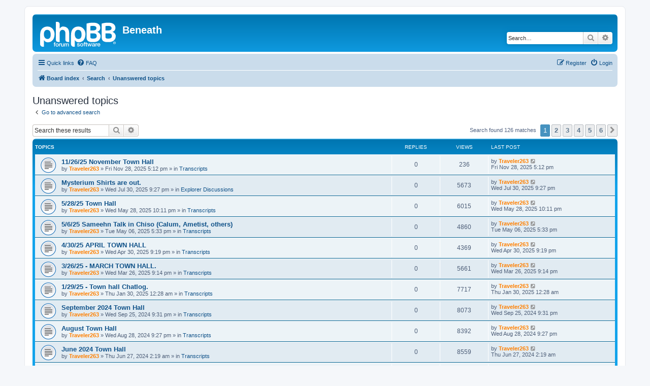

--- FILE ---
content_type: text/html; charset=UTF-8
request_url: http://dniexplorer.com/forum/search.php?search_id=unanswered&sid=a7a5e086c5cca8e208288f15e6b32554
body_size: 7203
content:
<!DOCTYPE html>
<html dir="ltr" lang="en-gb">
<head>
<meta charset="utf-8" />
<meta http-equiv="X-UA-Compatible" content="IE=edge">
<meta name="viewport" content="width=device-width, initial-scale=1" />

<title>Beneath - Unanswered topics</title>

	<link rel="alternate" type="application/atom+xml" title="Feed - Beneath" href="/forum/app.php/feed?sid=e6a9fb503c7c3f994632208dd8ceab78">			<link rel="alternate" type="application/atom+xml" title="Feed - New Topics" href="/forum/app.php/feed/topics?sid=e6a9fb503c7c3f994632208dd8ceab78">				

<!--
	phpBB style name: prosilver
	Based on style:   prosilver (this is the default phpBB3 style)
	Original author:  Tom Beddard ( http://www.subBlue.com/ )
	Modified by:
-->

<link href="./assets/css/font-awesome.min.css?assets_version=4" rel="stylesheet">
<link href="./styles/prosilver/theme/stylesheet.css?assets_version=4" rel="stylesheet">
<link href="./styles/prosilver/theme/en/stylesheet.css?assets_version=4" rel="stylesheet">




<!--[if lte IE 9]>
	<link href="./styles/prosilver/theme/tweaks.css?assets_version=4" rel="stylesheet">
<![endif]-->





</head>
<body id="phpbb" class="nojs notouch section-search ltr ">


<div id="wrap" class="wrap">
	<a id="top" class="top-anchor" accesskey="t"></a>
	<div id="page-header">
		<div class="headerbar" role="banner">
					<div class="inner">

			<div id="site-description" class="site-description">
		<a id="logo" class="logo" href="./index.php?sid=e6a9fb503c7c3f994632208dd8ceab78" title="Board index">
					<span class="site_logo"></span>
				</a>
				<h1>Beneath</h1>
				<p></p>
				<p class="skiplink"><a href="#start_here">Skip to content</a></p>
			</div>

									<div id="search-box" class="search-box search-header" role="search">
				<form action="./search.php?sid=e6a9fb503c7c3f994632208dd8ceab78" method="get" id="search">
				<fieldset>
					<input name="keywords" id="keywords" type="search" maxlength="128" title="Search for keywords" class="inputbox search tiny" size="20" value="" placeholder="Search…" />
					<button class="button button-search" type="submit" title="Search">
						<i class="icon fa-search fa-fw" aria-hidden="true"></i><span class="sr-only">Search</span>
					</button>
					<a href="./search.php?sid=e6a9fb503c7c3f994632208dd8ceab78" class="button button-search-end" title="Advanced search">
						<i class="icon fa-cog fa-fw" aria-hidden="true"></i><span class="sr-only">Advanced search</span>
					</a>
					<input type="hidden" name="sid" value="e6a9fb503c7c3f994632208dd8ceab78" />

				</fieldset>
				</form>
			</div>
						
			</div>
					</div>
				<div class="navbar" role="navigation">
	<div class="inner">

	<ul id="nav-main" class="nav-main linklist" role="menubar">

		<li id="quick-links" class="quick-links dropdown-container responsive-menu" data-skip-responsive="true">
			<a href="#" class="dropdown-trigger">
				<i class="icon fa-bars fa-fw" aria-hidden="true"></i><span>Quick links</span>
			</a>
			<div class="dropdown">
				<div class="pointer"><div class="pointer-inner"></div></div>
				<ul class="dropdown-contents" role="menu">
					
											<li class="separator"></li>
																									<li>
								<a href="./search.php?search_id=unanswered&amp;sid=e6a9fb503c7c3f994632208dd8ceab78" role="menuitem">
									<i class="icon fa-file-o fa-fw icon-gray" aria-hidden="true"></i><span>Unanswered topics</span>
								</a>
							</li>
							<li>
								<a href="./search.php?search_id=active_topics&amp;sid=e6a9fb503c7c3f994632208dd8ceab78" role="menuitem">
									<i class="icon fa-file-o fa-fw icon-blue" aria-hidden="true"></i><span>Active topics</span>
								</a>
							</li>
							<li class="separator"></li>
							<li>
								<a href="./search.php?sid=e6a9fb503c7c3f994632208dd8ceab78" role="menuitem">
									<i class="icon fa-search fa-fw" aria-hidden="true"></i><span>Search</span>
								</a>
							</li>
					
										<li class="separator"></li>

									</ul>
			</div>
		</li>

				<li data-skip-responsive="true">
			<a href="/forum/app.php/help/faq?sid=e6a9fb503c7c3f994632208dd8ceab78" rel="help" title="Frequently Asked Questions" role="menuitem">
				<i class="icon fa-question-circle fa-fw" aria-hidden="true"></i><span>FAQ</span>
			</a>
		</li>
						
			<li class="rightside"  data-skip-responsive="true">
			<a href="./ucp.php?mode=login&amp;redirect=search.php%3Fsearch_id%3Dunanswered&amp;sid=e6a9fb503c7c3f994632208dd8ceab78" title="Login" accesskey="x" role="menuitem">
				<i class="icon fa-power-off fa-fw" aria-hidden="true"></i><span>Login</span>
			</a>
		</li>
					<li class="rightside" data-skip-responsive="true">
				<a href="./ucp.php?mode=register&amp;sid=e6a9fb503c7c3f994632208dd8ceab78" role="menuitem">
					<i class="icon fa-pencil-square-o  fa-fw" aria-hidden="true"></i><span>Register</span>
				</a>
			</li>
						</ul>

	<ul id="nav-breadcrumbs" class="nav-breadcrumbs linklist navlinks" role="menubar">
				
		
		<li class="breadcrumbs" itemscope itemtype="https://schema.org/BreadcrumbList">

			
							<span class="crumb" itemtype="https://schema.org/ListItem" itemprop="itemListElement" itemscope><a itemprop="item" href="./index.php?sid=e6a9fb503c7c3f994632208dd8ceab78" accesskey="h" data-navbar-reference="index"><i class="icon fa-home fa-fw"></i><span itemprop="name">Board index</span></a><meta itemprop="position" content="1" /></span>

											
								<span class="crumb" itemtype="https://schema.org/ListItem" itemprop="itemListElement" itemscope><a itemprop="item" href="./search.php?sid=e6a9fb503c7c3f994632208dd8ceab78"><span itemprop="name">Search</span></a><meta itemprop="position" content="2" /></span>
															
								<span class="crumb" itemtype="https://schema.org/ListItem" itemprop="itemListElement" itemscope><a itemprop="item" href="./search.php?search_id=unanswered&amp;sid=e6a9fb503c7c3f994632208dd8ceab78"><span itemprop="name">Unanswered topics</span></a><meta itemprop="position" content="3" /></span>
							
					</li>

		
					<li class="rightside responsive-search">
				<a href="./search.php?sid=e6a9fb503c7c3f994632208dd8ceab78" title="View the advanced search options" role="menuitem">
					<i class="icon fa-search fa-fw" aria-hidden="true"></i><span class="sr-only">Search</span>
				</a>
			</li>
			</ul>

	</div>
</div>
	</div>

	
	<a id="start_here" class="anchor"></a>
	<div id="page-body" class="page-body" role="main">
		
		

<h2 class="searchresults-title">Unanswered topics</h2>

	<p class="advanced-search-link">
		<a class="arrow-left" href="./search.php?sid=e6a9fb503c7c3f994632208dd8ceab78" title="Advanced search">
			<i class="icon fa-angle-left fa-fw icon-black" aria-hidden="true"></i><span>Go to advanced search</span>
		</a>
	</p>


	<div class="action-bar bar-top">

			<div class="search-box" role="search">
			<form method="post" action="./search.php?st=0&amp;sk=t&amp;sd=d&amp;sr=topics&amp;sid=e6a9fb503c7c3f994632208dd8ceab78&amp;search_id=unanswered">
			<fieldset>
				<input class="inputbox search tiny" type="search" name="add_keywords" id="add_keywords" value="" placeholder="Search these results" />
				<button class="button button-search" type="submit" title="Search">
					<i class="icon fa-search fa-fw" aria-hidden="true"></i><span class="sr-only">Search</span>
				</button>
				<a href="./search.php?sid=e6a9fb503c7c3f994632208dd8ceab78" class="button button-search-end" title="Advanced search">
					<i class="icon fa-cog fa-fw" aria-hidden="true"></i><span class="sr-only">Advanced search</span>
				</a>
			</fieldset>
			</form>
		</div>
	
		
		<div class="pagination">
						Search found 126 matches
							<ul>
		<li class="active"><span>1</span></li>
				<li><a class="button" href="./search.php?st=0&amp;sk=t&amp;sd=d&amp;sr=topics&amp;sid=e6a9fb503c7c3f994632208dd8ceab78&amp;search_id=unanswered&amp;start=25" role="button">2</a></li>
				<li><a class="button" href="./search.php?st=0&amp;sk=t&amp;sd=d&amp;sr=topics&amp;sid=e6a9fb503c7c3f994632208dd8ceab78&amp;search_id=unanswered&amp;start=50" role="button">3</a></li>
				<li><a class="button" href="./search.php?st=0&amp;sk=t&amp;sd=d&amp;sr=topics&amp;sid=e6a9fb503c7c3f994632208dd8ceab78&amp;search_id=unanswered&amp;start=75" role="button">4</a></li>
				<li><a class="button" href="./search.php?st=0&amp;sk=t&amp;sd=d&amp;sr=topics&amp;sid=e6a9fb503c7c3f994632208dd8ceab78&amp;search_id=unanswered&amp;start=100" role="button">5</a></li>
				<li><a class="button" href="./search.php?st=0&amp;sk=t&amp;sd=d&amp;sr=topics&amp;sid=e6a9fb503c7c3f994632208dd8ceab78&amp;search_id=unanswered&amp;start=125" role="button">6</a></li>
				<li class="arrow next"><a class="button button-icon-only" href="./search.php?st=0&amp;sk=t&amp;sd=d&amp;sr=topics&amp;sid=e6a9fb503c7c3f994632208dd8ceab78&amp;search_id=unanswered&amp;start=25" rel="next" role="button"><i class="icon fa-chevron-right fa-fw" aria-hidden="true"></i><span class="sr-only">Next</span></a></li>
	</ul>
					</div>
	</div>


		<div class="forumbg">

		<div class="inner">
		<ul class="topiclist">
			<li class="header">
				<dl class="row-item">
					<dt><div class="list-inner">Topics</div></dt>
					<dd class="posts">Replies</dd>
					<dd class="views">Views</dd>
					<dd class="lastpost"><span>Last post</span></dd>
									</dl>
			</li>
		</ul>
		<ul class="topiclist topics">

								<li class="row bg1">
				<dl class="row-item topic_read">
					<dt title="There are no new unread posts for this topic.">
												<div class="list-inner">
																					<a href="./viewtopic.php?t=416&amp;sid=e6a9fb503c7c3f994632208dd8ceab78" class="topictitle">11/26/25 November Town Hall</a>
																												<br />
							
															<div class="responsive-show" style="display: none;">
									Last post by <a href="./memberlist.php?mode=viewprofile&amp;u=58&amp;sid=e6a9fb503c7c3f994632208dd8ceab78" style="color: #FF8000;" class="username-coloured">Traveler263</a> &laquo; <a href="./viewtopic.php?p=1737&amp;sid=e6a9fb503c7c3f994632208dd8ceab78#p1737" title="Go to last post"><time datetime="2025-11-28T17:12:54+00:00">Fri Nov 28, 2025 5:12 pm</time></a>
									<br />Posted in <a href="./viewforum.php?f=8&amp;sid=e6a9fb503c7c3f994632208dd8ceab78">Transcripts</a>
								</div>
														
							<div class="responsive-hide left-box">
																																by <a href="./memberlist.php?mode=viewprofile&amp;u=58&amp;sid=e6a9fb503c7c3f994632208dd8ceab78" style="color: #FF8000;" class="username-coloured">Traveler263</a> &raquo; <time datetime="2025-11-28T17:12:54+00:00">Fri Nov 28, 2025 5:12 pm</time> &raquo; in <a href="./viewforum.php?f=8&amp;sid=e6a9fb503c7c3f994632208dd8ceab78">Transcripts</a>
															</div>

							
													</div>
					</dt>
					<dd class="posts">0 <dfn>Replies</dfn></dd>
					<dd class="views">236 <dfn>Views</dfn></dd>
					<dd class="lastpost">
						<span><dfn>Last post </dfn>by <a href="./memberlist.php?mode=viewprofile&amp;u=58&amp;sid=e6a9fb503c7c3f994632208dd8ceab78" style="color: #FF8000;" class="username-coloured">Traveler263</a>															<a href="./viewtopic.php?p=1737&amp;sid=e6a9fb503c7c3f994632208dd8ceab78#p1737" title="Go to last post">
									<i class="icon fa-external-link-square fa-fw icon-lightgray icon-md" aria-hidden="true"></i><span class="sr-only"></span>
								</a>
														<br /><time datetime="2025-11-28T17:12:54+00:00">Fri Nov 28, 2025 5:12 pm</time>
						</span>
					</dd>
									</dl>
			</li>
											<li class="row bg2">
				<dl class="row-item topic_read">
					<dt title="There are no new unread posts for this topic.">
												<div class="list-inner">
																					<a href="./viewtopic.php?t=413&amp;sid=e6a9fb503c7c3f994632208dd8ceab78" class="topictitle">Mysterium Shirts are out.</a>
																												<br />
							
															<div class="responsive-show" style="display: none;">
									Last post by <a href="./memberlist.php?mode=viewprofile&amp;u=58&amp;sid=e6a9fb503c7c3f994632208dd8ceab78" style="color: #FF8000;" class="username-coloured">Traveler263</a> &laquo; <a href="./viewtopic.php?p=1725&amp;sid=e6a9fb503c7c3f994632208dd8ceab78#p1725" title="Go to last post"><time datetime="2025-07-30T21:27:16+00:00">Wed Jul 30, 2025 9:27 pm</time></a>
									<br />Posted in <a href="./viewforum.php?f=2&amp;sid=e6a9fb503c7c3f994632208dd8ceab78">Explorer Discussions</a>
								</div>
														
							<div class="responsive-hide left-box">
																																by <a href="./memberlist.php?mode=viewprofile&amp;u=58&amp;sid=e6a9fb503c7c3f994632208dd8ceab78" style="color: #FF8000;" class="username-coloured">Traveler263</a> &raquo; <time datetime="2025-07-30T21:27:16+00:00">Wed Jul 30, 2025 9:27 pm</time> &raquo; in <a href="./viewforum.php?f=2&amp;sid=e6a9fb503c7c3f994632208dd8ceab78">Explorer Discussions</a>
															</div>

							
													</div>
					</dt>
					<dd class="posts">0 <dfn>Replies</dfn></dd>
					<dd class="views">5673 <dfn>Views</dfn></dd>
					<dd class="lastpost">
						<span><dfn>Last post </dfn>by <a href="./memberlist.php?mode=viewprofile&amp;u=58&amp;sid=e6a9fb503c7c3f994632208dd8ceab78" style="color: #FF8000;" class="username-coloured">Traveler263</a>															<a href="./viewtopic.php?p=1725&amp;sid=e6a9fb503c7c3f994632208dd8ceab78#p1725" title="Go to last post">
									<i class="icon fa-external-link-square fa-fw icon-lightgray icon-md" aria-hidden="true"></i><span class="sr-only"></span>
								</a>
														<br /><time datetime="2025-07-30T21:27:16+00:00">Wed Jul 30, 2025 9:27 pm</time>
						</span>
					</dd>
									</dl>
			</li>
											<li class="row bg1">
				<dl class="row-item topic_read">
					<dt title="There are no new unread posts for this topic.">
												<div class="list-inner">
																					<a href="./viewtopic.php?t=409&amp;sid=e6a9fb503c7c3f994632208dd8ceab78" class="topictitle">5/28/25 Town Hall</a>
																												<br />
							
															<div class="responsive-show" style="display: none;">
									Last post by <a href="./memberlist.php?mode=viewprofile&amp;u=58&amp;sid=e6a9fb503c7c3f994632208dd8ceab78" style="color: #FF8000;" class="username-coloured">Traveler263</a> &laquo; <a href="./viewtopic.php?p=1716&amp;sid=e6a9fb503c7c3f994632208dd8ceab78#p1716" title="Go to last post"><time datetime="2025-05-28T22:11:51+00:00">Wed May 28, 2025 10:11 pm</time></a>
									<br />Posted in <a href="./viewforum.php?f=8&amp;sid=e6a9fb503c7c3f994632208dd8ceab78">Transcripts</a>
								</div>
														
							<div class="responsive-hide left-box">
																																by <a href="./memberlist.php?mode=viewprofile&amp;u=58&amp;sid=e6a9fb503c7c3f994632208dd8ceab78" style="color: #FF8000;" class="username-coloured">Traveler263</a> &raquo; <time datetime="2025-05-28T22:11:51+00:00">Wed May 28, 2025 10:11 pm</time> &raquo; in <a href="./viewforum.php?f=8&amp;sid=e6a9fb503c7c3f994632208dd8ceab78">Transcripts</a>
															</div>

							
													</div>
					</dt>
					<dd class="posts">0 <dfn>Replies</dfn></dd>
					<dd class="views">6015 <dfn>Views</dfn></dd>
					<dd class="lastpost">
						<span><dfn>Last post </dfn>by <a href="./memberlist.php?mode=viewprofile&amp;u=58&amp;sid=e6a9fb503c7c3f994632208dd8ceab78" style="color: #FF8000;" class="username-coloured">Traveler263</a>															<a href="./viewtopic.php?p=1716&amp;sid=e6a9fb503c7c3f994632208dd8ceab78#p1716" title="Go to last post">
									<i class="icon fa-external-link-square fa-fw icon-lightgray icon-md" aria-hidden="true"></i><span class="sr-only"></span>
								</a>
														<br /><time datetime="2025-05-28T22:11:51+00:00">Wed May 28, 2025 10:11 pm</time>
						</span>
					</dd>
									</dl>
			</li>
											<li class="row bg2">
				<dl class="row-item topic_read">
					<dt title="There are no new unread posts for this topic.">
												<div class="list-inner">
																					<a href="./viewtopic.php?t=407&amp;sid=e6a9fb503c7c3f994632208dd8ceab78" class="topictitle">5/6/25 Sameehn Talk in Chiso (Calum, Ametist, others)</a>
																												<br />
							
															<div class="responsive-show" style="display: none;">
									Last post by <a href="./memberlist.php?mode=viewprofile&amp;u=58&amp;sid=e6a9fb503c7c3f994632208dd8ceab78" style="color: #FF8000;" class="username-coloured">Traveler263</a> &laquo; <a href="./viewtopic.php?p=1702&amp;sid=e6a9fb503c7c3f994632208dd8ceab78#p1702" title="Go to last post"><time datetime="2025-05-06T17:33:48+00:00">Tue May 06, 2025 5:33 pm</time></a>
									<br />Posted in <a href="./viewforum.php?f=8&amp;sid=e6a9fb503c7c3f994632208dd8ceab78">Transcripts</a>
								</div>
														
							<div class="responsive-hide left-box">
																																by <a href="./memberlist.php?mode=viewprofile&amp;u=58&amp;sid=e6a9fb503c7c3f994632208dd8ceab78" style="color: #FF8000;" class="username-coloured">Traveler263</a> &raquo; <time datetime="2025-05-06T17:33:48+00:00">Tue May 06, 2025 5:33 pm</time> &raquo; in <a href="./viewforum.php?f=8&amp;sid=e6a9fb503c7c3f994632208dd8ceab78">Transcripts</a>
															</div>

							
													</div>
					</dt>
					<dd class="posts">0 <dfn>Replies</dfn></dd>
					<dd class="views">4860 <dfn>Views</dfn></dd>
					<dd class="lastpost">
						<span><dfn>Last post </dfn>by <a href="./memberlist.php?mode=viewprofile&amp;u=58&amp;sid=e6a9fb503c7c3f994632208dd8ceab78" style="color: #FF8000;" class="username-coloured">Traveler263</a>															<a href="./viewtopic.php?p=1702&amp;sid=e6a9fb503c7c3f994632208dd8ceab78#p1702" title="Go to last post">
									<i class="icon fa-external-link-square fa-fw icon-lightgray icon-md" aria-hidden="true"></i><span class="sr-only"></span>
								</a>
														<br /><time datetime="2025-05-06T17:33:48+00:00">Tue May 06, 2025 5:33 pm</time>
						</span>
					</dd>
									</dl>
			</li>
											<li class="row bg1">
				<dl class="row-item topic_read">
					<dt title="There are no new unread posts for this topic.">
												<div class="list-inner">
																					<a href="./viewtopic.php?t=404&amp;sid=e6a9fb503c7c3f994632208dd8ceab78" class="topictitle">4/30/25 APRIL TOWN HALL</a>
																												<br />
							
															<div class="responsive-show" style="display: none;">
									Last post by <a href="./memberlist.php?mode=viewprofile&amp;u=58&amp;sid=e6a9fb503c7c3f994632208dd8ceab78" style="color: #FF8000;" class="username-coloured">Traveler263</a> &laquo; <a href="./viewtopic.php?p=1676&amp;sid=e6a9fb503c7c3f994632208dd8ceab78#p1676" title="Go to last post"><time datetime="2025-04-30T21:19:05+00:00">Wed Apr 30, 2025 9:19 pm</time></a>
									<br />Posted in <a href="./viewforum.php?f=8&amp;sid=e6a9fb503c7c3f994632208dd8ceab78">Transcripts</a>
								</div>
														
							<div class="responsive-hide left-box">
																																by <a href="./memberlist.php?mode=viewprofile&amp;u=58&amp;sid=e6a9fb503c7c3f994632208dd8ceab78" style="color: #FF8000;" class="username-coloured">Traveler263</a> &raquo; <time datetime="2025-04-30T21:19:05+00:00">Wed Apr 30, 2025 9:19 pm</time> &raquo; in <a href="./viewforum.php?f=8&amp;sid=e6a9fb503c7c3f994632208dd8ceab78">Transcripts</a>
															</div>

							
													</div>
					</dt>
					<dd class="posts">0 <dfn>Replies</dfn></dd>
					<dd class="views">4369 <dfn>Views</dfn></dd>
					<dd class="lastpost">
						<span><dfn>Last post </dfn>by <a href="./memberlist.php?mode=viewprofile&amp;u=58&amp;sid=e6a9fb503c7c3f994632208dd8ceab78" style="color: #FF8000;" class="username-coloured">Traveler263</a>															<a href="./viewtopic.php?p=1676&amp;sid=e6a9fb503c7c3f994632208dd8ceab78#p1676" title="Go to last post">
									<i class="icon fa-external-link-square fa-fw icon-lightgray icon-md" aria-hidden="true"></i><span class="sr-only"></span>
								</a>
														<br /><time datetime="2025-04-30T21:19:05+00:00">Wed Apr 30, 2025 9:19 pm</time>
						</span>
					</dd>
									</dl>
			</li>
											<li class="row bg2">
				<dl class="row-item topic_read">
					<dt title="There are no new unread posts for this topic.">
												<div class="list-inner">
																					<a href="./viewtopic.php?t=403&amp;sid=e6a9fb503c7c3f994632208dd8ceab78" class="topictitle">3/26/25 - MARCH TOWN HALL.</a>
																												<br />
							
															<div class="responsive-show" style="display: none;">
									Last post by <a href="./memberlist.php?mode=viewprofile&amp;u=58&amp;sid=e6a9fb503c7c3f994632208dd8ceab78" style="color: #FF8000;" class="username-coloured">Traveler263</a> &laquo; <a href="./viewtopic.php?p=1674&amp;sid=e6a9fb503c7c3f994632208dd8ceab78#p1674" title="Go to last post"><time datetime="2025-03-26T21:14:24+00:00">Wed Mar 26, 2025 9:14 pm</time></a>
									<br />Posted in <a href="./viewforum.php?f=8&amp;sid=e6a9fb503c7c3f994632208dd8ceab78">Transcripts</a>
								</div>
														
							<div class="responsive-hide left-box">
																																by <a href="./memberlist.php?mode=viewprofile&amp;u=58&amp;sid=e6a9fb503c7c3f994632208dd8ceab78" style="color: #FF8000;" class="username-coloured">Traveler263</a> &raquo; <time datetime="2025-03-26T21:14:24+00:00">Wed Mar 26, 2025 9:14 pm</time> &raquo; in <a href="./viewforum.php?f=8&amp;sid=e6a9fb503c7c3f994632208dd8ceab78">Transcripts</a>
															</div>

							
													</div>
					</dt>
					<dd class="posts">0 <dfn>Replies</dfn></dd>
					<dd class="views">5661 <dfn>Views</dfn></dd>
					<dd class="lastpost">
						<span><dfn>Last post </dfn>by <a href="./memberlist.php?mode=viewprofile&amp;u=58&amp;sid=e6a9fb503c7c3f994632208dd8ceab78" style="color: #FF8000;" class="username-coloured">Traveler263</a>															<a href="./viewtopic.php?p=1674&amp;sid=e6a9fb503c7c3f994632208dd8ceab78#p1674" title="Go to last post">
									<i class="icon fa-external-link-square fa-fw icon-lightgray icon-md" aria-hidden="true"></i><span class="sr-only"></span>
								</a>
														<br /><time datetime="2025-03-26T21:14:24+00:00">Wed Mar 26, 2025 9:14 pm</time>
						</span>
					</dd>
									</dl>
			</li>
											<li class="row bg1">
				<dl class="row-item topic_read">
					<dt title="There are no new unread posts for this topic.">
												<div class="list-inner">
																					<a href="./viewtopic.php?t=402&amp;sid=e6a9fb503c7c3f994632208dd8ceab78" class="topictitle">1/29/25 - Town hall Chatlog.</a>
																												<br />
							
															<div class="responsive-show" style="display: none;">
									Last post by <a href="./memberlist.php?mode=viewprofile&amp;u=58&amp;sid=e6a9fb503c7c3f994632208dd8ceab78" style="color: #FF8000;" class="username-coloured">Traveler263</a> &laquo; <a href="./viewtopic.php?p=1672&amp;sid=e6a9fb503c7c3f994632208dd8ceab78#p1672" title="Go to last post"><time datetime="2025-01-30T00:28:45+00:00">Thu Jan 30, 2025 12:28 am</time></a>
									<br />Posted in <a href="./viewforum.php?f=8&amp;sid=e6a9fb503c7c3f994632208dd8ceab78">Transcripts</a>
								</div>
														
							<div class="responsive-hide left-box">
																																by <a href="./memberlist.php?mode=viewprofile&amp;u=58&amp;sid=e6a9fb503c7c3f994632208dd8ceab78" style="color: #FF8000;" class="username-coloured">Traveler263</a> &raquo; <time datetime="2025-01-30T00:28:45+00:00">Thu Jan 30, 2025 12:28 am</time> &raquo; in <a href="./viewforum.php?f=8&amp;sid=e6a9fb503c7c3f994632208dd8ceab78">Transcripts</a>
															</div>

							
													</div>
					</dt>
					<dd class="posts">0 <dfn>Replies</dfn></dd>
					<dd class="views">7717 <dfn>Views</dfn></dd>
					<dd class="lastpost">
						<span><dfn>Last post </dfn>by <a href="./memberlist.php?mode=viewprofile&amp;u=58&amp;sid=e6a9fb503c7c3f994632208dd8ceab78" style="color: #FF8000;" class="username-coloured">Traveler263</a>															<a href="./viewtopic.php?p=1672&amp;sid=e6a9fb503c7c3f994632208dd8ceab78#p1672" title="Go to last post">
									<i class="icon fa-external-link-square fa-fw icon-lightgray icon-md" aria-hidden="true"></i><span class="sr-only"></span>
								</a>
														<br /><time datetime="2025-01-30T00:28:45+00:00">Thu Jan 30, 2025 12:28 am</time>
						</span>
					</dd>
									</dl>
			</li>
											<li class="row bg2">
				<dl class="row-item topic_read">
					<dt title="There are no new unread posts for this topic.">
												<div class="list-inner">
																					<a href="./viewtopic.php?t=398&amp;sid=e6a9fb503c7c3f994632208dd8ceab78" class="topictitle">September 2024 Town Hall</a>
																												<br />
							
															<div class="responsive-show" style="display: none;">
									Last post by <a href="./memberlist.php?mode=viewprofile&amp;u=58&amp;sid=e6a9fb503c7c3f994632208dd8ceab78" style="color: #FF8000;" class="username-coloured">Traveler263</a> &laquo; <a href="./viewtopic.php?p=1652&amp;sid=e6a9fb503c7c3f994632208dd8ceab78#p1652" title="Go to last post"><time datetime="2024-09-25T21:31:52+00:00">Wed Sep 25, 2024 9:31 pm</time></a>
									<br />Posted in <a href="./viewforum.php?f=8&amp;sid=e6a9fb503c7c3f994632208dd8ceab78">Transcripts</a>
								</div>
														
							<div class="responsive-hide left-box">
																																by <a href="./memberlist.php?mode=viewprofile&amp;u=58&amp;sid=e6a9fb503c7c3f994632208dd8ceab78" style="color: #FF8000;" class="username-coloured">Traveler263</a> &raquo; <time datetime="2024-09-25T21:31:52+00:00">Wed Sep 25, 2024 9:31 pm</time> &raquo; in <a href="./viewforum.php?f=8&amp;sid=e6a9fb503c7c3f994632208dd8ceab78">Transcripts</a>
															</div>

							
													</div>
					</dt>
					<dd class="posts">0 <dfn>Replies</dfn></dd>
					<dd class="views">8073 <dfn>Views</dfn></dd>
					<dd class="lastpost">
						<span><dfn>Last post </dfn>by <a href="./memberlist.php?mode=viewprofile&amp;u=58&amp;sid=e6a9fb503c7c3f994632208dd8ceab78" style="color: #FF8000;" class="username-coloured">Traveler263</a>															<a href="./viewtopic.php?p=1652&amp;sid=e6a9fb503c7c3f994632208dd8ceab78#p1652" title="Go to last post">
									<i class="icon fa-external-link-square fa-fw icon-lightgray icon-md" aria-hidden="true"></i><span class="sr-only"></span>
								</a>
														<br /><time datetime="2024-09-25T21:31:52+00:00">Wed Sep 25, 2024 9:31 pm</time>
						</span>
					</dd>
									</dl>
			</li>
											<li class="row bg1">
				<dl class="row-item topic_read">
					<dt title="There are no new unread posts for this topic.">
												<div class="list-inner">
																					<a href="./viewtopic.php?t=396&amp;sid=e6a9fb503c7c3f994632208dd8ceab78" class="topictitle">August Town Hall</a>
																												<br />
							
															<div class="responsive-show" style="display: none;">
									Last post by <a href="./memberlist.php?mode=viewprofile&amp;u=58&amp;sid=e6a9fb503c7c3f994632208dd8ceab78" style="color: #FF8000;" class="username-coloured">Traveler263</a> &laquo; <a href="./viewtopic.php?p=1647&amp;sid=e6a9fb503c7c3f994632208dd8ceab78#p1647" title="Go to last post"><time datetime="2024-08-28T21:27:55+00:00">Wed Aug 28, 2024 9:27 pm</time></a>
									<br />Posted in <a href="./viewforum.php?f=8&amp;sid=e6a9fb503c7c3f994632208dd8ceab78">Transcripts</a>
								</div>
														
							<div class="responsive-hide left-box">
																																by <a href="./memberlist.php?mode=viewprofile&amp;u=58&amp;sid=e6a9fb503c7c3f994632208dd8ceab78" style="color: #FF8000;" class="username-coloured">Traveler263</a> &raquo; <time datetime="2024-08-28T21:27:55+00:00">Wed Aug 28, 2024 9:27 pm</time> &raquo; in <a href="./viewforum.php?f=8&amp;sid=e6a9fb503c7c3f994632208dd8ceab78">Transcripts</a>
															</div>

							
													</div>
					</dt>
					<dd class="posts">0 <dfn>Replies</dfn></dd>
					<dd class="views">8392 <dfn>Views</dfn></dd>
					<dd class="lastpost">
						<span><dfn>Last post </dfn>by <a href="./memberlist.php?mode=viewprofile&amp;u=58&amp;sid=e6a9fb503c7c3f994632208dd8ceab78" style="color: #FF8000;" class="username-coloured">Traveler263</a>															<a href="./viewtopic.php?p=1647&amp;sid=e6a9fb503c7c3f994632208dd8ceab78#p1647" title="Go to last post">
									<i class="icon fa-external-link-square fa-fw icon-lightgray icon-md" aria-hidden="true"></i><span class="sr-only"></span>
								</a>
														<br /><time datetime="2024-08-28T21:27:55+00:00">Wed Aug 28, 2024 9:27 pm</time>
						</span>
					</dd>
									</dl>
			</li>
											<li class="row bg2">
				<dl class="row-item topic_read">
					<dt title="There are no new unread posts for this topic.">
												<div class="list-inner">
																					<a href="./viewtopic.php?t=393&amp;sid=e6a9fb503c7c3f994632208dd8ceab78" class="topictitle">June 2024 Town Hall</a>
																												<br />
							
															<div class="responsive-show" style="display: none;">
									Last post by <a href="./memberlist.php?mode=viewprofile&amp;u=58&amp;sid=e6a9fb503c7c3f994632208dd8ceab78" style="color: #FF8000;" class="username-coloured">Traveler263</a> &laquo; <a href="./viewtopic.php?p=1641&amp;sid=e6a9fb503c7c3f994632208dd8ceab78#p1641" title="Go to last post"><time datetime="2024-06-27T02:19:22+00:00">Thu Jun 27, 2024 2:19 am</time></a>
									<br />Posted in <a href="./viewforum.php?f=8&amp;sid=e6a9fb503c7c3f994632208dd8ceab78">Transcripts</a>
								</div>
														
							<div class="responsive-hide left-box">
																																by <a href="./memberlist.php?mode=viewprofile&amp;u=58&amp;sid=e6a9fb503c7c3f994632208dd8ceab78" style="color: #FF8000;" class="username-coloured">Traveler263</a> &raquo; <time datetime="2024-06-27T02:19:22+00:00">Thu Jun 27, 2024 2:19 am</time> &raquo; in <a href="./viewforum.php?f=8&amp;sid=e6a9fb503c7c3f994632208dd8ceab78">Transcripts</a>
															</div>

							
													</div>
					</dt>
					<dd class="posts">0 <dfn>Replies</dfn></dd>
					<dd class="views">8559 <dfn>Views</dfn></dd>
					<dd class="lastpost">
						<span><dfn>Last post </dfn>by <a href="./memberlist.php?mode=viewprofile&amp;u=58&amp;sid=e6a9fb503c7c3f994632208dd8ceab78" style="color: #FF8000;" class="username-coloured">Traveler263</a>															<a href="./viewtopic.php?p=1641&amp;sid=e6a9fb503c7c3f994632208dd8ceab78#p1641" title="Go to last post">
									<i class="icon fa-external-link-square fa-fw icon-lightgray icon-md" aria-hidden="true"></i><span class="sr-only"></span>
								</a>
														<br /><time datetime="2024-06-27T02:19:22+00:00">Thu Jun 27, 2024 2:19 am</time>
						</span>
					</dd>
									</dl>
			</li>
											<li class="row bg1">
				<dl class="row-item topic_read">
					<dt title="There are no new unread posts for this topic.">
												<div class="list-inner">
																					<a href="./viewtopic.php?t=392&amp;sid=e6a9fb503c7c3f994632208dd8ceab78" class="topictitle">6/1/24 Calum gives a Tour to Jes'ka. Featuring Tweek.</a>
																												<br />
							
															<div class="responsive-show" style="display: none;">
									Last post by <a href="./memberlist.php?mode=viewprofile&amp;u=58&amp;sid=e6a9fb503c7c3f994632208dd8ceab78" style="color: #FF8000;" class="username-coloured">Traveler263</a> &laquo; <a href="./viewtopic.php?p=1638&amp;sid=e6a9fb503c7c3f994632208dd8ceab78#p1638" title="Go to last post"><time datetime="2024-06-13T18:35:39+00:00">Thu Jun 13, 2024 6:35 pm</time></a>
									<br />Posted in <a href="./viewforum.php?f=8&amp;sid=e6a9fb503c7c3f994632208dd8ceab78">Transcripts</a>
								</div>
														
							<div class="responsive-hide left-box">
																																by <a href="./memberlist.php?mode=viewprofile&amp;u=58&amp;sid=e6a9fb503c7c3f994632208dd8ceab78" style="color: #FF8000;" class="username-coloured">Traveler263</a> &raquo; <time datetime="2024-06-13T18:35:39+00:00">Thu Jun 13, 2024 6:35 pm</time> &raquo; in <a href="./viewforum.php?f=8&amp;sid=e6a9fb503c7c3f994632208dd8ceab78">Transcripts</a>
															</div>

							
													</div>
					</dt>
					<dd class="posts">0 <dfn>Replies</dfn></dd>
					<dd class="views">9420 <dfn>Views</dfn></dd>
					<dd class="lastpost">
						<span><dfn>Last post </dfn>by <a href="./memberlist.php?mode=viewprofile&amp;u=58&amp;sid=e6a9fb503c7c3f994632208dd8ceab78" style="color: #FF8000;" class="username-coloured">Traveler263</a>															<a href="./viewtopic.php?p=1638&amp;sid=e6a9fb503c7c3f994632208dd8ceab78#p1638" title="Go to last post">
									<i class="icon fa-external-link-square fa-fw icon-lightgray icon-md" aria-hidden="true"></i><span class="sr-only"></span>
								</a>
														<br /><time datetime="2024-06-13T18:35:39+00:00">Thu Jun 13, 2024 6:35 pm</time>
						</span>
					</dd>
									</dl>
			</li>
											<li class="row bg2">
				<dl class="row-item topic_read">
					<dt title="There are no new unread posts for this topic.">
												<div class="list-inner">
																					<a href="./viewtopic.php?t=388&amp;sid=e6a9fb503c7c3f994632208dd8ceab78" class="topictitle">4/24/24 April Town hall</a>
																												<br />
							
															<div class="responsive-show" style="display: none;">
									Last post by <a href="./memberlist.php?mode=viewprofile&amp;u=58&amp;sid=e6a9fb503c7c3f994632208dd8ceab78" style="color: #FF8000;" class="username-coloured">Traveler263</a> &laquo; <a href="./viewtopic.php?p=1622&amp;sid=e6a9fb503c7c3f994632208dd8ceab78#p1622" title="Go to last post"><time datetime="2024-04-24T21:06:24+00:00">Wed Apr 24, 2024 9:06 pm</time></a>
									<br />Posted in <a href="./viewforum.php?f=8&amp;sid=e6a9fb503c7c3f994632208dd8ceab78">Transcripts</a>
								</div>
														
							<div class="responsive-hide left-box">
																																by <a href="./memberlist.php?mode=viewprofile&amp;u=58&amp;sid=e6a9fb503c7c3f994632208dd8ceab78" style="color: #FF8000;" class="username-coloured">Traveler263</a> &raquo; <time datetime="2024-04-24T21:06:24+00:00">Wed Apr 24, 2024 9:06 pm</time> &raquo; in <a href="./viewforum.php?f=8&amp;sid=e6a9fb503c7c3f994632208dd8ceab78">Transcripts</a>
															</div>

							
													</div>
					</dt>
					<dd class="posts">0 <dfn>Replies</dfn></dd>
					<dd class="views">7792 <dfn>Views</dfn></dd>
					<dd class="lastpost">
						<span><dfn>Last post </dfn>by <a href="./memberlist.php?mode=viewprofile&amp;u=58&amp;sid=e6a9fb503c7c3f994632208dd8ceab78" style="color: #FF8000;" class="username-coloured">Traveler263</a>															<a href="./viewtopic.php?p=1622&amp;sid=e6a9fb503c7c3f994632208dd8ceab78#p1622" title="Go to last post">
									<i class="icon fa-external-link-square fa-fw icon-lightgray icon-md" aria-hidden="true"></i><span class="sr-only"></span>
								</a>
														<br /><time datetime="2024-04-24T21:06:24+00:00">Wed Apr 24, 2024 9:06 pm</time>
						</span>
					</dd>
									</dl>
			</li>
											<li class="row bg1">
				<dl class="row-item topic_read">
					<dt title="There are no new unread posts for this topic.">
												<div class="list-inner">
																					<a href="./viewtopic.php?t=387&amp;sid=e6a9fb503c7c3f994632208dd8ceab78" class="topictitle">Keep your eyes on Naybree's Skies.</a>
																												<br />
							
															<div class="responsive-show" style="display: none;">
									Last post by <a href="./memberlist.php?mode=viewprofile&amp;u=58&amp;sid=e6a9fb503c7c3f994632208dd8ceab78" style="color: #FF8000;" class="username-coloured">Traveler263</a> &laquo; <a href="./viewtopic.php?p=1621&amp;sid=e6a9fb503c7c3f994632208dd8ceab78#p1621" title="Go to last post"><time datetime="2024-04-17T17:41:00+00:00">Wed Apr 17, 2024 5:41 pm</time></a>
									<br />Posted in <a href="./viewforum.php?f=2&amp;sid=e6a9fb503c7c3f994632208dd8ceab78">Explorer Discussions</a>
								</div>
														
							<div class="responsive-hide left-box">
																																by <a href="./memberlist.php?mode=viewprofile&amp;u=58&amp;sid=e6a9fb503c7c3f994632208dd8ceab78" style="color: #FF8000;" class="username-coloured">Traveler263</a> &raquo; <time datetime="2024-04-17T17:41:00+00:00">Wed Apr 17, 2024 5:41 pm</time> &raquo; in <a href="./viewforum.php?f=2&amp;sid=e6a9fb503c7c3f994632208dd8ceab78">Explorer Discussions</a>
															</div>

							
													</div>
					</dt>
					<dd class="posts">0 <dfn>Replies</dfn></dd>
					<dd class="views">8121 <dfn>Views</dfn></dd>
					<dd class="lastpost">
						<span><dfn>Last post </dfn>by <a href="./memberlist.php?mode=viewprofile&amp;u=58&amp;sid=e6a9fb503c7c3f994632208dd8ceab78" style="color: #FF8000;" class="username-coloured">Traveler263</a>															<a href="./viewtopic.php?p=1621&amp;sid=e6a9fb503c7c3f994632208dd8ceab78#p1621" title="Go to last post">
									<i class="icon fa-external-link-square fa-fw icon-lightgray icon-md" aria-hidden="true"></i><span class="sr-only"></span>
								</a>
														<br /><time datetime="2024-04-17T17:41:00+00:00">Wed Apr 17, 2024 5:41 pm</time>
						</span>
					</dd>
									</dl>
			</li>
											<li class="row bg2">
				<dl class="row-item topic_read">
					<dt title="There are no new unread posts for this topic.">
												<div class="list-inner">
																					<a href="./viewtopic.php?t=386&amp;sid=e6a9fb503c7c3f994632208dd8ceab78" class="topictitle">3/28/24 March Town Hall</a>
																												<br />
							
															<div class="responsive-show" style="display: none;">
									Last post by <a href="./memberlist.php?mode=viewprofile&amp;u=60&amp;sid=e6a9fb503c7c3f994632208dd8ceab78" style="color: #FF8000;" class="username-coloured">Kelsei A. Taylor</a> &laquo; <a href="./viewtopic.php?p=1619&amp;sid=e6a9fb503c7c3f994632208dd8ceab78#p1619" title="Go to last post"><time datetime="2024-03-28T23:54:15+00:00">Thu Mar 28, 2024 11:54 pm</time></a>
									<br />Posted in <a href="./viewforum.php?f=8&amp;sid=e6a9fb503c7c3f994632208dd8ceab78">Transcripts</a>
								</div>
														
							<div class="responsive-hide left-box">
																																by <a href="./memberlist.php?mode=viewprofile&amp;u=60&amp;sid=e6a9fb503c7c3f994632208dd8ceab78" style="color: #FF8000;" class="username-coloured">Kelsei A. Taylor</a> &raquo; <time datetime="2024-03-28T23:54:15+00:00">Thu Mar 28, 2024 11:54 pm</time> &raquo; in <a href="./viewforum.php?f=8&amp;sid=e6a9fb503c7c3f994632208dd8ceab78">Transcripts</a>
															</div>

							
													</div>
					</dt>
					<dd class="posts">0 <dfn>Replies</dfn></dd>
					<dd class="views">8062 <dfn>Views</dfn></dd>
					<dd class="lastpost">
						<span><dfn>Last post </dfn>by <a href="./memberlist.php?mode=viewprofile&amp;u=60&amp;sid=e6a9fb503c7c3f994632208dd8ceab78" style="color: #FF8000;" class="username-coloured">Kelsei A. Taylor</a>															<a href="./viewtopic.php?p=1619&amp;sid=e6a9fb503c7c3f994632208dd8ceab78#p1619" title="Go to last post">
									<i class="icon fa-external-link-square fa-fw icon-lightgray icon-md" aria-hidden="true"></i><span class="sr-only"></span>
								</a>
														<br /><time datetime="2024-03-28T23:54:15+00:00">Thu Mar 28, 2024 11:54 pm</time>
						</span>
					</dd>
									</dl>
			</li>
											<li class="row bg1">
				<dl class="row-item topic_read">
					<dt title="There are no new unread posts for this topic.">
												<div class="list-inner">
																					<a href="./viewtopic.php?t=385&amp;sid=e6a9fb503c7c3f994632208dd8ceab78" class="topictitle">Must make a habit of the evening chats.</a>
																												<br />
							
															<div class="responsive-show" style="display: none;">
									Last post by <a href="./memberlist.php?mode=viewprofile&amp;u=60&amp;sid=e6a9fb503c7c3f994632208dd8ceab78" style="color: #FF8000;" class="username-coloured">Kelsei A. Taylor</a> &laquo; <a href="./viewtopic.php?p=1618&amp;sid=e6a9fb503c7c3f994632208dd8ceab78#p1618" title="Go to last post"><time datetime="2024-03-26T04:17:38+00:00">Tue Mar 26, 2024 4:17 am</time></a>
									<br />Posted in <a href="./viewforum.php?f=2&amp;sid=e6a9fb503c7c3f994632208dd8ceab78">Explorer Discussions</a>
								</div>
														
							<div class="responsive-hide left-box">
																																by <a href="./memberlist.php?mode=viewprofile&amp;u=60&amp;sid=e6a9fb503c7c3f994632208dd8ceab78" style="color: #FF8000;" class="username-coloured">Kelsei A. Taylor</a> &raquo; <time datetime="2024-03-26T04:17:38+00:00">Tue Mar 26, 2024 4:17 am</time> &raquo; in <a href="./viewforum.php?f=2&amp;sid=e6a9fb503c7c3f994632208dd8ceab78">Explorer Discussions</a>
															</div>

							
													</div>
					</dt>
					<dd class="posts">0 <dfn>Replies</dfn></dd>
					<dd class="views">9132 <dfn>Views</dfn></dd>
					<dd class="lastpost">
						<span><dfn>Last post </dfn>by <a href="./memberlist.php?mode=viewprofile&amp;u=60&amp;sid=e6a9fb503c7c3f994632208dd8ceab78" style="color: #FF8000;" class="username-coloured">Kelsei A. Taylor</a>															<a href="./viewtopic.php?p=1618&amp;sid=e6a9fb503c7c3f994632208dd8ceab78#p1618" title="Go to last post">
									<i class="icon fa-external-link-square fa-fw icon-lightgray icon-md" aria-hidden="true"></i><span class="sr-only"></span>
								</a>
														<br /><time datetime="2024-03-26T04:17:38+00:00">Tue Mar 26, 2024 4:17 am</time>
						</span>
					</dd>
									</dl>
			</li>
											<li class="row bg2">
				<dl class="row-item topic_read">
					<dt title="There are no new unread posts for this topic.">
												<div class="list-inner">
																					<a href="./viewtopic.php?t=384&amp;sid=e6a9fb503c7c3f994632208dd8ceab78" class="topictitle">3/25/24 Kelsei, Skyisblu, Ae'gura evening chat.</a>
																												<br />
							
															<div class="responsive-show" style="display: none;">
									Last post by <a href="./memberlist.php?mode=viewprofile&amp;u=60&amp;sid=e6a9fb503c7c3f994632208dd8ceab78" style="color: #FF8000;" class="username-coloured">Kelsei A. Taylor</a> &laquo; <a href="./viewtopic.php?p=1617&amp;sid=e6a9fb503c7c3f994632208dd8ceab78#p1617" title="Go to last post"><time datetime="2024-03-26T04:13:11+00:00">Tue Mar 26, 2024 4:13 am</time></a>
									<br />Posted in <a href="./viewforum.php?f=8&amp;sid=e6a9fb503c7c3f994632208dd8ceab78">Transcripts</a>
								</div>
														
							<div class="responsive-hide left-box">
																																by <a href="./memberlist.php?mode=viewprofile&amp;u=60&amp;sid=e6a9fb503c7c3f994632208dd8ceab78" style="color: #FF8000;" class="username-coloured">Kelsei A. Taylor</a> &raquo; <time datetime="2024-03-26T04:13:11+00:00">Tue Mar 26, 2024 4:13 am</time> &raquo; in <a href="./viewforum.php?f=8&amp;sid=e6a9fb503c7c3f994632208dd8ceab78">Transcripts</a>
															</div>

							
													</div>
					</dt>
					<dd class="posts">0 <dfn>Replies</dfn></dd>
					<dd class="views">7783 <dfn>Views</dfn></dd>
					<dd class="lastpost">
						<span><dfn>Last post </dfn>by <a href="./memberlist.php?mode=viewprofile&amp;u=60&amp;sid=e6a9fb503c7c3f994632208dd8ceab78" style="color: #FF8000;" class="username-coloured">Kelsei A. Taylor</a>															<a href="./viewtopic.php?p=1617&amp;sid=e6a9fb503c7c3f994632208dd8ceab78#p1617" title="Go to last post">
									<i class="icon fa-external-link-square fa-fw icon-lightgray icon-md" aria-hidden="true"></i><span class="sr-only"></span>
								</a>
														<br /><time datetime="2024-03-26T04:13:11+00:00">Tue Mar 26, 2024 4:13 am</time>
						</span>
					</dd>
									</dl>
			</li>
											<li class="row bg1">
				<dl class="row-item topic_read">
					<dt title="There are no new unread posts for this topic.">
												<div class="list-inner">
																					<a href="./viewtopic.php?t=383&amp;sid=e6a9fb503c7c3f994632208dd8ceab78" class="topictitle">1/31/24 January Town Hall.</a>
																												<br />
							
															<div class="responsive-show" style="display: none;">
									Last post by <a href="./memberlist.php?mode=viewprofile&amp;u=58&amp;sid=e6a9fb503c7c3f994632208dd8ceab78" style="color: #FF8000;" class="username-coloured">Traveler263</a> &laquo; <a href="./viewtopic.php?p=1610&amp;sid=e6a9fb503c7c3f994632208dd8ceab78#p1610" title="Go to last post"><time datetime="2024-01-31T22:37:56+00:00">Wed Jan 31, 2024 10:37 pm</time></a>
									<br />Posted in <a href="./viewforum.php?f=8&amp;sid=e6a9fb503c7c3f994632208dd8ceab78">Transcripts</a>
								</div>
														
							<div class="responsive-hide left-box">
																																by <a href="./memberlist.php?mode=viewprofile&amp;u=58&amp;sid=e6a9fb503c7c3f994632208dd8ceab78" style="color: #FF8000;" class="username-coloured">Traveler263</a> &raquo; <time datetime="2024-01-31T22:37:56+00:00">Wed Jan 31, 2024 10:37 pm</time> &raquo; in <a href="./viewforum.php?f=8&amp;sid=e6a9fb503c7c3f994632208dd8ceab78">Transcripts</a>
															</div>

							
													</div>
					</dt>
					<dd class="posts">0 <dfn>Replies</dfn></dd>
					<dd class="views">9468 <dfn>Views</dfn></dd>
					<dd class="lastpost">
						<span><dfn>Last post </dfn>by <a href="./memberlist.php?mode=viewprofile&amp;u=58&amp;sid=e6a9fb503c7c3f994632208dd8ceab78" style="color: #FF8000;" class="username-coloured">Traveler263</a>															<a href="./viewtopic.php?p=1610&amp;sid=e6a9fb503c7c3f994632208dd8ceab78#p1610" title="Go to last post">
									<i class="icon fa-external-link-square fa-fw icon-lightgray icon-md" aria-hidden="true"></i><span class="sr-only"></span>
								</a>
														<br /><time datetime="2024-01-31T22:37:56+00:00">Wed Jan 31, 2024 10:37 pm</time>
						</span>
					</dd>
									</dl>
			</li>
											<li class="row bg2">
				<dl class="row-item topic_read">
					<dt title="There are no new unread posts for this topic.">
												<div class="list-inner">
																					<a href="./viewtopic.php?t=382&amp;sid=e6a9fb503c7c3f994632208dd8ceab78" class="topictitle">1/15/24 - Calum. [X], others, Ae'gura.</a>
																												<br />
							
															<div class="responsive-show" style="display: none;">
									Last post by <a href="./memberlist.php?mode=viewprofile&amp;u=58&amp;sid=e6a9fb503c7c3f994632208dd8ceab78" style="color: #FF8000;" class="username-coloured">Traveler263</a> &laquo; <a href="./viewtopic.php?p=1609&amp;sid=e6a9fb503c7c3f994632208dd8ceab78#p1609" title="Go to last post"><time datetime="2024-01-31T22:37:10+00:00">Wed Jan 31, 2024 10:37 pm</time></a>
									<br />Posted in <a href="./viewforum.php?f=8&amp;sid=e6a9fb503c7c3f994632208dd8ceab78">Transcripts</a>
								</div>
														
							<div class="responsive-hide left-box">
																																by <a href="./memberlist.php?mode=viewprofile&amp;u=58&amp;sid=e6a9fb503c7c3f994632208dd8ceab78" style="color: #FF8000;" class="username-coloured">Traveler263</a> &raquo; <time datetime="2024-01-31T22:37:10+00:00">Wed Jan 31, 2024 10:37 pm</time> &raquo; in <a href="./viewforum.php?f=8&amp;sid=e6a9fb503c7c3f994632208dd8ceab78">Transcripts</a>
															</div>

							
													</div>
					</dt>
					<dd class="posts">0 <dfn>Replies</dfn></dd>
					<dd class="views">9213 <dfn>Views</dfn></dd>
					<dd class="lastpost">
						<span><dfn>Last post </dfn>by <a href="./memberlist.php?mode=viewprofile&amp;u=58&amp;sid=e6a9fb503c7c3f994632208dd8ceab78" style="color: #FF8000;" class="username-coloured">Traveler263</a>															<a href="./viewtopic.php?p=1609&amp;sid=e6a9fb503c7c3f994632208dd8ceab78#p1609" title="Go to last post">
									<i class="icon fa-external-link-square fa-fw icon-lightgray icon-md" aria-hidden="true"></i><span class="sr-only"></span>
								</a>
														<br /><time datetime="2024-01-31T22:37:10+00:00">Wed Jan 31, 2024 10:37 pm</time>
						</span>
					</dd>
									</dl>
			</li>
											<li class="row bg1">
				<dl class="row-item topic_read">
					<dt title="There are no new unread posts for this topic.">
												<div class="list-inner">
																					<a href="./viewtopic.php?t=381&amp;sid=e6a9fb503c7c3f994632208dd8ceab78" class="topictitle">1/10/24 Kelsei, Cpt.Jericho, +Others, GOMEPub Pre-Fil Live</a>
																												<br />
							
															<div class="responsive-show" style="display: none;">
									Last post by <a href="./memberlist.php?mode=viewprofile&amp;u=60&amp;sid=e6a9fb503c7c3f994632208dd8ceab78" style="color: #FF8000;" class="username-coloured">Kelsei A. Taylor</a> &laquo; <a href="./viewtopic.php?p=1607&amp;sid=e6a9fb503c7c3f994632208dd8ceab78#p1607" title="Go to last post"><time datetime="2024-01-12T06:56:11+00:00">Fri Jan 12, 2024 6:56 am</time></a>
									<br />Posted in <a href="./viewforum.php?f=8&amp;sid=e6a9fb503c7c3f994632208dd8ceab78">Transcripts</a>
								</div>
														
							<div class="responsive-hide left-box">
																																by <a href="./memberlist.php?mode=viewprofile&amp;u=60&amp;sid=e6a9fb503c7c3f994632208dd8ceab78" style="color: #FF8000;" class="username-coloured">Kelsei A. Taylor</a> &raquo; <time datetime="2024-01-12T06:56:11+00:00">Fri Jan 12, 2024 6:56 am</time> &raquo; in <a href="./viewforum.php?f=8&amp;sid=e6a9fb503c7c3f994632208dd8ceab78">Transcripts</a>
															</div>

							
													</div>
					</dt>
					<dd class="posts">0 <dfn>Replies</dfn></dd>
					<dd class="views">12803 <dfn>Views</dfn></dd>
					<dd class="lastpost">
						<span><dfn>Last post </dfn>by <a href="./memberlist.php?mode=viewprofile&amp;u=60&amp;sid=e6a9fb503c7c3f994632208dd8ceab78" style="color: #FF8000;" class="username-coloured">Kelsei A. Taylor</a>															<a href="./viewtopic.php?p=1607&amp;sid=e6a9fb503c7c3f994632208dd8ceab78#p1607" title="Go to last post">
									<i class="icon fa-external-link-square fa-fw icon-lightgray icon-md" aria-hidden="true"></i><span class="sr-only"></span>
								</a>
														<br /><time datetime="2024-01-12T06:56:11+00:00">Fri Jan 12, 2024 6:56 am</time>
						</span>
					</dd>
									</dl>
			</li>
											<li class="row bg2">
				<dl class="row-item topic_read">
					<dt title="There are no new unread posts for this topic.">
												<div class="list-inner">
																					<a href="./viewtopic.php?t=379&amp;sid=e6a9fb503c7c3f994632208dd8ceab78" class="topictitle">11/29/23 Pub: Post Town Hall (Tiernan and Robert Murry)</a>
																												<br />
							
															<div class="responsive-show" style="display: none;">
									Last post by <a href="./memberlist.php?mode=viewprofile&amp;u=159&amp;sid=e6a9fb503c7c3f994632208dd8ceab78" style="color: #FF8000;" class="username-coloured">Tiernan Quinlan</a> &laquo; <a href="./viewtopic.php?p=1604&amp;sid=e6a9fb503c7c3f994632208dd8ceab78#p1604" title="Go to last post"><time datetime="2023-11-30T05:43:45+00:00">Thu Nov 30, 2023 5:43 am</time></a>
									<br />Posted in <a href="./viewforum.php?f=8&amp;sid=e6a9fb503c7c3f994632208dd8ceab78">Transcripts</a>
								</div>
														
							<div class="responsive-hide left-box">
																																by <a href="./memberlist.php?mode=viewprofile&amp;u=159&amp;sid=e6a9fb503c7c3f994632208dd8ceab78" style="color: #FF8000;" class="username-coloured">Tiernan Quinlan</a> &raquo; <time datetime="2023-11-30T05:43:45+00:00">Thu Nov 30, 2023 5:43 am</time> &raquo; in <a href="./viewforum.php?f=8&amp;sid=e6a9fb503c7c3f994632208dd8ceab78">Transcripts</a>
															</div>

							
													</div>
					</dt>
					<dd class="posts">0 <dfn>Replies</dfn></dd>
					<dd class="views">17302 <dfn>Views</dfn></dd>
					<dd class="lastpost">
						<span><dfn>Last post </dfn>by <a href="./memberlist.php?mode=viewprofile&amp;u=159&amp;sid=e6a9fb503c7c3f994632208dd8ceab78" style="color: #FF8000;" class="username-coloured">Tiernan Quinlan</a>															<a href="./viewtopic.php?p=1604&amp;sid=e6a9fb503c7c3f994632208dd8ceab78#p1604" title="Go to last post">
									<i class="icon fa-external-link-square fa-fw icon-lightgray icon-md" aria-hidden="true"></i><span class="sr-only"></span>
								</a>
														<br /><time datetime="2023-11-30T05:43:45+00:00">Thu Nov 30, 2023 5:43 am</time>
						</span>
					</dd>
									</dl>
			</li>
											<li class="row bg1">
				<dl class="row-item topic_read">
					<dt style="background-image: url(./images/icons/smile/alert.gif); background-repeat: no-repeat;" title="There are no new unread posts for this topic.">
												<div class="list-inner">
																					<a href="./viewtopic.php?t=378&amp;sid=e6a9fb503c7c3f994632208dd8ceab78" class="topictitle">11/29/23 Town Hall: Tiernan, Kelsei, Robert and Logan Marcus</a>
																												<br />
							
															<div class="responsive-show" style="display: none;">
									Last post by <a href="./memberlist.php?mode=viewprofile&amp;u=159&amp;sid=e6a9fb503c7c3f994632208dd8ceab78" style="color: #FF8000;" class="username-coloured">Tiernan Quinlan</a> &laquo; <a href="./viewtopic.php?p=1601&amp;sid=e6a9fb503c7c3f994632208dd8ceab78#p1601" title="Go to last post"><time datetime="2023-11-29T22:55:54+00:00">Wed Nov 29, 2023 10:55 pm</time></a>
									<br />Posted in <a href="./viewforum.php?f=8&amp;sid=e6a9fb503c7c3f994632208dd8ceab78">Transcripts</a>
								</div>
														
							<div class="responsive-hide left-box">
																																by <a href="./memberlist.php?mode=viewprofile&amp;u=159&amp;sid=e6a9fb503c7c3f994632208dd8ceab78" style="color: #FF8000;" class="username-coloured">Tiernan Quinlan</a> &raquo; <time datetime="2023-11-29T22:55:54+00:00">Wed Nov 29, 2023 10:55 pm</time> &raquo; in <a href="./viewforum.php?f=8&amp;sid=e6a9fb503c7c3f994632208dd8ceab78">Transcripts</a>
															</div>

							
													</div>
					</dt>
					<dd class="posts">0 <dfn>Replies</dfn></dd>
					<dd class="views">16767 <dfn>Views</dfn></dd>
					<dd class="lastpost">
						<span><dfn>Last post </dfn>by <a href="./memberlist.php?mode=viewprofile&amp;u=159&amp;sid=e6a9fb503c7c3f994632208dd8ceab78" style="color: #FF8000;" class="username-coloured">Tiernan Quinlan</a>															<a href="./viewtopic.php?p=1601&amp;sid=e6a9fb503c7c3f994632208dd8ceab78#p1601" title="Go to last post">
									<i class="icon fa-external-link-square fa-fw icon-lightgray icon-md" aria-hidden="true"></i><span class="sr-only"></span>
								</a>
														<br /><time datetime="2023-11-29T22:55:54+00:00">Wed Nov 29, 2023 10:55 pm</time>
						</span>
					</dd>
									</dl>
			</li>
											<li class="row bg2">
				<dl class="row-item topic_read">
					<dt title="There are no new unread posts for this topic.">
												<div class="list-inner">
																					<a href="./viewtopic.php?t=375&amp;sid=e6a9fb503c7c3f994632208dd8ceab78" class="topictitle">11/18/23 Fall of D'ni Memorial Island Release. (Chiso Preniv, Patrick, Christopher,)</a>
																												<br />
							
															<div class="responsive-show" style="display: none;">
									Last post by <a href="./memberlist.php?mode=viewprofile&amp;u=58&amp;sid=e6a9fb503c7c3f994632208dd8ceab78" style="color: #FF8000;" class="username-coloured">Traveler263</a> &laquo; <a href="./viewtopic.php?p=1588&amp;sid=e6a9fb503c7c3f994632208dd8ceab78#p1588" title="Go to last post"><time datetime="2023-11-18T21:23:38+00:00">Sat Nov 18, 2023 9:23 pm</time></a>
									<br />Posted in <a href="./viewforum.php?f=8&amp;sid=e6a9fb503c7c3f994632208dd8ceab78">Transcripts</a>
								</div>
														
							<div class="responsive-hide left-box">
																																by <a href="./memberlist.php?mode=viewprofile&amp;u=58&amp;sid=e6a9fb503c7c3f994632208dd8ceab78" style="color: #FF8000;" class="username-coloured">Traveler263</a> &raquo; <time datetime="2023-11-18T21:23:38+00:00">Sat Nov 18, 2023 9:23 pm</time> &raquo; in <a href="./viewforum.php?f=8&amp;sid=e6a9fb503c7c3f994632208dd8ceab78">Transcripts</a>
															</div>

							
													</div>
					</dt>
					<dd class="posts">0 <dfn>Replies</dfn></dd>
					<dd class="views">16322 <dfn>Views</dfn></dd>
					<dd class="lastpost">
						<span><dfn>Last post </dfn>by <a href="./memberlist.php?mode=viewprofile&amp;u=58&amp;sid=e6a9fb503c7c3f994632208dd8ceab78" style="color: #FF8000;" class="username-coloured">Traveler263</a>															<a href="./viewtopic.php?p=1588&amp;sid=e6a9fb503c7c3f994632208dd8ceab78#p1588" title="Go to last post">
									<i class="icon fa-external-link-square fa-fw icon-lightgray icon-md" aria-hidden="true"></i><span class="sr-only"></span>
								</a>
														<br /><time datetime="2023-11-18T21:23:38+00:00">Sat Nov 18, 2023 9:23 pm</time>
						</span>
					</dd>
									</dl>
			</li>
											<li class="row bg1">
				<dl class="row-item topic_read">
					<dt title="There are no new unread posts for this topic.">
												<div class="list-inner">
																					<a href="./viewtopic.php?t=372&amp;sid=e6a9fb503c7c3f994632208dd8ceab78" class="topictitle">11/15/23 Ami and Cpt. Jericho in Naybree.</a>
																												<br />
							
															<div class="responsive-show" style="display: none;">
									Last post by <a href="./memberlist.php?mode=viewprofile&amp;u=60&amp;sid=e6a9fb503c7c3f994632208dd8ceab78" style="color: #FF8000;" class="username-coloured">Kelsei A. Taylor</a> &laquo; <a href="./viewtopic.php?p=1583&amp;sid=e6a9fb503c7c3f994632208dd8ceab78#p1583" title="Go to last post"><time datetime="2023-11-16T00:06:19+00:00">Thu Nov 16, 2023 12:06 am</time></a>
									<br />Posted in <a href="./viewforum.php?f=8&amp;sid=e6a9fb503c7c3f994632208dd8ceab78">Transcripts</a>
								</div>
														
							<div class="responsive-hide left-box">
																																by <a href="./memberlist.php?mode=viewprofile&amp;u=60&amp;sid=e6a9fb503c7c3f994632208dd8ceab78" style="color: #FF8000;" class="username-coloured">Kelsei A. Taylor</a> &raquo; <time datetime="2023-11-16T00:06:19+00:00">Thu Nov 16, 2023 12:06 am</time> &raquo; in <a href="./viewforum.php?f=8&amp;sid=e6a9fb503c7c3f994632208dd8ceab78">Transcripts</a>
															</div>

							
													</div>
					</dt>
					<dd class="posts">0 <dfn>Replies</dfn></dd>
					<dd class="views">15718 <dfn>Views</dfn></dd>
					<dd class="lastpost">
						<span><dfn>Last post </dfn>by <a href="./memberlist.php?mode=viewprofile&amp;u=60&amp;sid=e6a9fb503c7c3f994632208dd8ceab78" style="color: #FF8000;" class="username-coloured">Kelsei A. Taylor</a>															<a href="./viewtopic.php?p=1583&amp;sid=e6a9fb503c7c3f994632208dd8ceab78#p1583" title="Go to last post">
									<i class="icon fa-external-link-square fa-fw icon-lightgray icon-md" aria-hidden="true"></i><span class="sr-only"></span>
								</a>
														<br /><time datetime="2023-11-16T00:06:19+00:00">Thu Nov 16, 2023 12:06 am</time>
						</span>
					</dd>
									</dl>
			</li>
											<li class="row bg2">
				<dl class="row-item topic_read">
					<dt title="There are no new unread posts for this topic.">
												<div class="list-inner">
																					<a href="./viewtopic.php?t=371&amp;sid=e6a9fb503c7c3f994632208dd8ceab78" class="topictitle">11/8/23 - Runa'mei and Iwonk in Naybree.</a>
																												<br />
							
															<div class="responsive-show" style="display: none;">
									Last post by <a href="./memberlist.php?mode=viewprofile&amp;u=60&amp;sid=e6a9fb503c7c3f994632208dd8ceab78" style="color: #FF8000;" class="username-coloured">Kelsei A. Taylor</a> &laquo; <a href="./viewtopic.php?p=1565&amp;sid=e6a9fb503c7c3f994632208dd8ceab78#p1565" title="Go to last post"><time datetime="2023-11-08T23:45:31+00:00">Wed Nov 08, 2023 11:45 pm</time></a>
									<br />Posted in <a href="./viewforum.php?f=8&amp;sid=e6a9fb503c7c3f994632208dd8ceab78">Transcripts</a>
								</div>
														
							<div class="responsive-hide left-box">
																																by <a href="./memberlist.php?mode=viewprofile&amp;u=60&amp;sid=e6a9fb503c7c3f994632208dd8ceab78" style="color: #FF8000;" class="username-coloured">Kelsei A. Taylor</a> &raquo; <time datetime="2023-11-08T23:45:31+00:00">Wed Nov 08, 2023 11:45 pm</time> &raquo; in <a href="./viewforum.php?f=8&amp;sid=e6a9fb503c7c3f994632208dd8ceab78">Transcripts</a>
															</div>

							
													</div>
					</dt>
					<dd class="posts">0 <dfn>Replies</dfn></dd>
					<dd class="views">14805 <dfn>Views</dfn></dd>
					<dd class="lastpost">
						<span><dfn>Last post </dfn>by <a href="./memberlist.php?mode=viewprofile&amp;u=60&amp;sid=e6a9fb503c7c3f994632208dd8ceab78" style="color: #FF8000;" class="username-coloured">Kelsei A. Taylor</a>															<a href="./viewtopic.php?p=1565&amp;sid=e6a9fb503c7c3f994632208dd8ceab78#p1565" title="Go to last post">
									<i class="icon fa-external-link-square fa-fw icon-lightgray icon-md" aria-hidden="true"></i><span class="sr-only"></span>
								</a>
														<br /><time datetime="2023-11-08T23:45:31+00:00">Wed Nov 08, 2023 11:45 pm</time>
						</span>
					</dd>
									</dl>
			</li>
											<li class="row bg1">
				<dl class="row-item topic_read">
					<dt title="There are no new unread posts for this topic.">
												<div class="list-inner">
																					<a href="./viewtopic.php?t=370&amp;sid=e6a9fb503c7c3f994632208dd8ceab78" class="topictitle">10/25/23 - October Town Hall.</a>
																												<br />
							
															<div class="responsive-show" style="display: none;">
									Last post by <a href="./memberlist.php?mode=viewprofile&amp;u=58&amp;sid=e6a9fb503c7c3f994632208dd8ceab78" style="color: #FF8000;" class="username-coloured">Traveler263</a> &laquo; <a href="./viewtopic.php?p=1562&amp;sid=e6a9fb503c7c3f994632208dd8ceab78#p1562" title="Go to last post"><time datetime="2023-10-26T01:02:15+00:00">Thu Oct 26, 2023 1:02 am</time></a>
									<br />Posted in <a href="./viewforum.php?f=8&amp;sid=e6a9fb503c7c3f994632208dd8ceab78">Transcripts</a>
								</div>
														
							<div class="responsive-hide left-box">
																																by <a href="./memberlist.php?mode=viewprofile&amp;u=58&amp;sid=e6a9fb503c7c3f994632208dd8ceab78" style="color: #FF8000;" class="username-coloured">Traveler263</a> &raquo; <time datetime="2023-10-26T01:02:15+00:00">Thu Oct 26, 2023 1:02 am</time> &raquo; in <a href="./viewforum.php?f=8&amp;sid=e6a9fb503c7c3f994632208dd8ceab78">Transcripts</a>
															</div>

							
													</div>
					</dt>
					<dd class="posts">0 <dfn>Replies</dfn></dd>
					<dd class="views">14895 <dfn>Views</dfn></dd>
					<dd class="lastpost">
						<span><dfn>Last post </dfn>by <a href="./memberlist.php?mode=viewprofile&amp;u=58&amp;sid=e6a9fb503c7c3f994632208dd8ceab78" style="color: #FF8000;" class="username-coloured">Traveler263</a>															<a href="./viewtopic.php?p=1562&amp;sid=e6a9fb503c7c3f994632208dd8ceab78#p1562" title="Go to last post">
									<i class="icon fa-external-link-square fa-fw icon-lightgray icon-md" aria-hidden="true"></i><span class="sr-only"></span>
								</a>
														<br /><time datetime="2023-10-26T01:02:15+00:00">Thu Oct 26, 2023 1:02 am</time>
						</span>
					</dd>
									</dl>
			</li>
							</ul>

		</div>
	</div>
	

<div class="action-bar bottom">
		<form method="post" action="./search.php?st=0&amp;sk=t&amp;sd=d&amp;sr=topics&amp;sid=e6a9fb503c7c3f994632208dd8ceab78&amp;search_id=unanswered">
		<div class="dropdown-container dropdown-container-left dropdown-button-control sort-tools">
	<span title="Display and sorting options" class="button button-secondary dropdown-trigger dropdown-select">
		<i class="icon fa-sort-amount-asc fa-fw" aria-hidden="true"></i>
		<span class="caret"><i class="icon fa-sort-down fa-fw" aria-hidden="true"></i></span>
	</span>
	<div class="dropdown hidden">
		<div class="pointer"><div class="pointer-inner"></div></div>
		<div class="dropdown-contents">
			<fieldset class="display-options">
							<label>Display: <select name="st" id="st"><option value="0" selected="selected">All results</option><option value="1">1 day</option><option value="7">7 days</option><option value="14">2 weeks</option><option value="30">1 month</option><option value="90">3 months</option><option value="180">6 months</option><option value="365">1 year</option></select></label>
								<label>Sort by: <select name="sk" id="sk"><option value="a">Author</option><option value="t" selected="selected">Post time</option><option value="f">Forum</option><option value="i">Topic title</option><option value="s">Post subject</option></select></label>
				<label>Direction: <select name="sd" id="sd"><option value="a">Ascending</option><option value="d" selected="selected">Descending</option></select></label>
								<hr class="dashed" />
				<input type="submit" class="button2" name="sort" value="Go" />
						</fieldset>
		</div>
	</div>
</div>
	</form>
		
	<div class="pagination">
		Search found 126 matches
					<ul>
		<li class="active"><span>1</span></li>
				<li><a class="button" href="./search.php?st=0&amp;sk=t&amp;sd=d&amp;sr=topics&amp;sid=e6a9fb503c7c3f994632208dd8ceab78&amp;search_id=unanswered&amp;start=25" role="button">2</a></li>
				<li><a class="button" href="./search.php?st=0&amp;sk=t&amp;sd=d&amp;sr=topics&amp;sid=e6a9fb503c7c3f994632208dd8ceab78&amp;search_id=unanswered&amp;start=50" role="button">3</a></li>
				<li><a class="button" href="./search.php?st=0&amp;sk=t&amp;sd=d&amp;sr=topics&amp;sid=e6a9fb503c7c3f994632208dd8ceab78&amp;search_id=unanswered&amp;start=75" role="button">4</a></li>
				<li><a class="button" href="./search.php?st=0&amp;sk=t&amp;sd=d&amp;sr=topics&amp;sid=e6a9fb503c7c3f994632208dd8ceab78&amp;search_id=unanswered&amp;start=100" role="button">5</a></li>
				<li><a class="button" href="./search.php?st=0&amp;sk=t&amp;sd=d&amp;sr=topics&amp;sid=e6a9fb503c7c3f994632208dd8ceab78&amp;search_id=unanswered&amp;start=125" role="button">6</a></li>
				<li class="arrow next"><a class="button button-icon-only" href="./search.php?st=0&amp;sk=t&amp;sd=d&amp;sr=topics&amp;sid=e6a9fb503c7c3f994632208dd8ceab78&amp;search_id=unanswered&amp;start=25" rel="next" role="button"><i class="icon fa-chevron-right fa-fw" aria-hidden="true"></i><span class="sr-only">Next</span></a></li>
	</ul>
			</div>
</div>

<div class="action-bar actions-jump">
		<p class="jumpbox-return">
		<a class="left-box arrow-left" href="./search.php?sid=e6a9fb503c7c3f994632208dd8ceab78" title="Advanced search" accesskey="r">
			<i class="icon fa-angle-left fa-fw icon-black" aria-hidden="true"></i><span>Go to advanced search</span>
		</a>
	</p>
	
		<div class="jumpbox dropdown-container dropdown-container-right dropdown-up dropdown-left dropdown-button-control" id="jumpbox">
			<span title="Jump to" class="button button-secondary dropdown-trigger dropdown-select">
				<span>Jump to</span>
				<span class="caret"><i class="icon fa-sort-down fa-fw" aria-hidden="true"></i></span>
			</span>
		<div class="dropdown">
			<div class="pointer"><div class="pointer-inner"></div></div>
			<ul class="dropdown-contents">
																				<li><a href="./viewforum.php?f=6&amp;sid=e6a9fb503c7c3f994632208dd8ceab78" class="jumpbox-cat-link"> <span> The Third Path [Archived]</span></a></li>
																<li><a href="./viewforum.php?f=7&amp;sid=e6a9fb503c7c3f994632208dd8ceab78" class="jumpbox-sub-link"><span class="spacer"></span> <span>&#8627; &nbsp; The Third Path Discussions</span></a></li>
																<li><a href="./viewforum.php?f=1&amp;sid=e6a9fb503c7c3f994632208dd8ceab78" class="jumpbox-cat-link"> <span> Explorer Discussions</span></a></li>
																<li><a href="./viewforum.php?f=2&amp;sid=e6a9fb503c7c3f994632208dd8ceab78" class="jumpbox-sub-link"><span class="spacer"></span> <span>&#8627; &nbsp; Explorer Discussions</span></a></li>
																<li><a href="./viewforum.php?f=8&amp;sid=e6a9fb503c7c3f994632208dd8ceab78" class="jumpbox-sub-link"><span class="spacer"></span> <span>&#8627; &nbsp; Transcripts</span></a></li>
											</ul>
		</div>
	</div>

	</div>

			</div>


<div id="page-footer" class="page-footer" role="contentinfo">
	<div class="navbar" role="navigation">
	<div class="inner">

	<ul id="nav-footer" class="nav-footer linklist" role="menubar">
		<li class="breadcrumbs">
									<span class="crumb"><a href="./index.php?sid=e6a9fb503c7c3f994632208dd8ceab78" data-navbar-reference="index"><i class="icon fa-home fa-fw" aria-hidden="true"></i><span>Board index</span></a></span>					</li>
		
				<li class="rightside">All times are <span title="UTC">UTC</span></li>
							<li class="rightside">
				<a href="/forum/app.php/user/delete_cookies?sid=e6a9fb503c7c3f994632208dd8ceab78" data-ajax="true" data-refresh="true" role="menuitem">
					<i class="icon fa-trash fa-fw" aria-hidden="true"></i><span>Delete cookies</span>
				</a>
			</li>
																<li class="rightside" data-last-responsive="true">
				<a href="./memberlist.php?mode=contactadmin&amp;sid=e6a9fb503c7c3f994632208dd8ceab78" role="menuitem">
					<i class="icon fa-envelope fa-fw" aria-hidden="true"></i><span>Contact us</span>
				</a>
			</li>
			</ul>

	</div>
</div>

	<div class="copyright">
				<p class="footer-row">
			<span class="footer-copyright">Powered by <a href="https://www.phpbb.com/">phpBB</a>&reg; Forum Software &copy; phpBB Limited</span>
		</p>
						<p class="footer-row" role="menu">
			<a class="footer-link" href="./ucp.php?mode=privacy&amp;sid=e6a9fb503c7c3f994632208dd8ceab78" title="Privacy" role="menuitem">
				<span class="footer-link-text">Privacy</span>
			</a>
			|
			<a class="footer-link" href="./ucp.php?mode=terms&amp;sid=e6a9fb503c7c3f994632208dd8ceab78" title="Terms" role="menuitem">
				<span class="footer-link-text">Terms</span>
			</a>
		</p>
					</div>

	<div id="darkenwrapper" class="darkenwrapper" data-ajax-error-title="AJAX error" data-ajax-error-text="Something went wrong when processing your request." data-ajax-error-text-abort="User aborted request." data-ajax-error-text-timeout="Your request timed out; please try again." data-ajax-error-text-parsererror="Something went wrong with the request and the server returned an invalid reply.">
		<div id="darken" class="darken">&nbsp;</div>
	</div>

	<div id="phpbb_alert" class="phpbb_alert" data-l-err="Error" data-l-timeout-processing-req="Request timed out.">
		<a href="#" class="alert_close">
			<i class="icon fa-times-circle fa-fw" aria-hidden="true"></i>
		</a>
		<h3 class="alert_title">&nbsp;</h3><p class="alert_text"></p>
	</div>
	<div id="phpbb_confirm" class="phpbb_alert">
		<a href="#" class="alert_close">
			<i class="icon fa-times-circle fa-fw" aria-hidden="true"></i>
		</a>
		<div class="alert_text"></div>
	</div>
</div>

</div>

<div>
	<a id="bottom" class="anchor" accesskey="z"></a>
	<img class="sr-only" aria-hidden="true" src="&#x2F;forum&#x2F;app.php&#x2F;cron&#x2F;cron.task.core.tidy_warnings&#x3F;sid&#x3D;e6a9fb503c7c3f994632208dd8ceab78" width="1" height="1" alt="">
</div>

<script src="./assets/javascript/jquery-3.7.1.min.js?assets_version=4"></script>
<script src="./assets/javascript/core.js?assets_version=4"></script>



<script src="./styles/prosilver/template/forum_fn.js?assets_version=4"></script>
<script src="./styles/prosilver/template/ajax.js?assets_version=4"></script>



</body>
</html>
